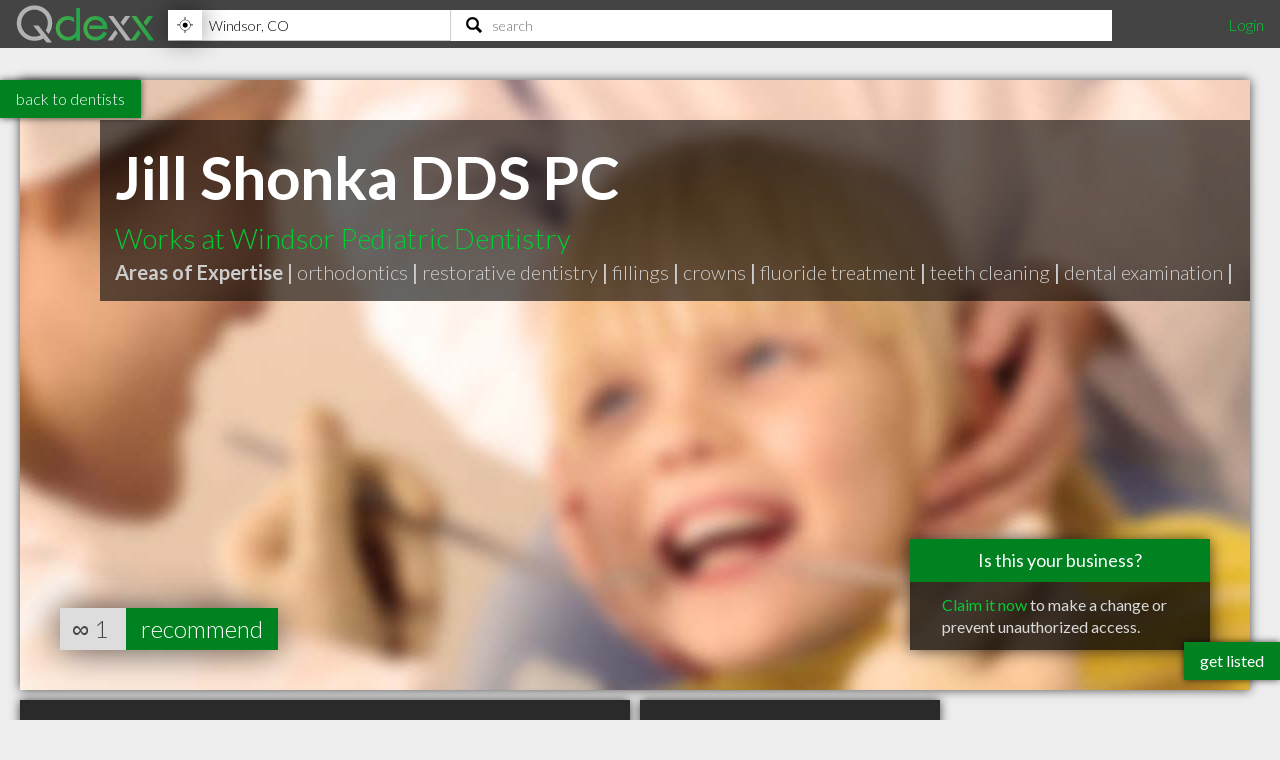

--- FILE ---
content_type: text/html; charset=utf-8
request_url: https://www.qdexx.com/US/GetRelatedInCategory/
body_size: 253
content:

    <div class="gridTitle">
        <h2>Other popular Dentists in Windsor CO</h2>
    </div>
    <div class="relatedInSameCategory gridContainer">
        <ul>
                    <li class="tile relatedBp grid-item  " data-rowspan="1" data-colspan="1" data-id="1000597">
                        <a class="" href="/US/CO/Windsor/Dentists/US-CO-Windsor-Dentists-Benchmark-Dental-of-Windsor-Brittany-Corley-DMD">
                            <img class="lozad" src="https://cdn.qdexx.com/img/base/spacer.png" data-src="https://cdn.qdexx.com/img/businesses/stock/Dentists/24_sm.jpg" alt="Brittany Corley, DMD" />
                            <div class="tileOverlay">
                                <h3>Brittany Corley, DMD</h3>
                            </div>
                        </a>
                    </li>
                    <li class="tile relatedBp grid-item  " data-rowspan="1" data-colspan="1" data-id="1000955">
                        <a class="" href="/US/CO/Windsor/Dentists/US-CO-Windsor-Dentists-Northern-Colorado-Orthodontics-Mioduski-Jill-K-DDS">
                            <img class="lozad" src="https://cdn.qdexx.com/img/base/spacer.png" data-src="https://cdn.qdexx.com/img/businesses/stock/Dentists/24_sm.jpg" alt="Mioduski, Jill K, DDS" />
                            <div class="tileOverlay">
                                <h3>Mioduski, Jill K, DDS</h3>
                            </div>
                        </a>
                    </li>
                    <li class="tile relatedBp grid-item  " data-rowspan="1" data-colspan="1" data-id="1001296">
                        <a class="" href="/US/CO/Windsor/Dentists/US-CO-Windsor-Dentists-My-Local-Colorado-Dental-Practice">
                            <img class="lozad" src="https://cdn.qdexx.com/img/base/spacer.png" data-src="https://cdn.qdexx.com/img/businesses/stock/Dentists/2_sm.jpg" alt="My Local Colorado Dental Practice" />
                            <div class="tileOverlay">
                                <h3>My Local Colorado Dental Practice</h3>
                            </div>
                        </a>
                    </li>
                    <li class="tile relatedBp grid-item  " data-rowspan="1" data-colspan="1" data-id="1001397">
                        <a class="" href="/US/CO/Windsor/Dentists/US-CO-Windsor-Dentists-Windsor-Orthodontics">
                            <img class="lozad" src="https://cdn.qdexx.com/img/base/spacer.png" data-src="https://cdn.qdexx.com/img/businesses/stock/Dentists/18_sm.jpg" alt="Windsor Orthodontics" />
                            <div class="tileOverlay">
                                <h3>Windsor Orthodontics</h3>
                            </div>
                        </a>
                    </li>
                    <li class="tile relatedBp grid-item  " data-rowspan="1" data-colspan="1" data-id="1001515">
                        <a class="" href="/US/CO/Windsor/Dentists/US-CO-Windsor-Dentists-Nelson-Brett-T-DDS">
                            <img class="lozad" src="https://cdn.qdexx.com/img/base/spacer.png" data-src="https://cdn.qdexx.com/img/businesses/stock/Dentists/26_sm.jpg" alt="Nelson, Brett T, DDS" />
                            <div class="tileOverlay">
                                <h3>Nelson, Brett T, DDS</h3>
                            </div>
                        </a>
                    </li>
                    <li class="tile relatedBp grid-item  " data-rowspan="1" data-colspan="1" data-id="1022483">
                        <a class="" href="/US/CO/Windsor/Dentists/US-CO-Windsor-Dentists-Jason-Maines">
                            <img class="lozad" src="https://cdn.qdexx.com/img/base/spacer.png" data-src="https://cdn.qdexx.com/img/businesses/stock/Dentists/43_sm.jpg" alt="Jason Maines" />
                            <div class="tileOverlay">
                                <h3>Jason Maines</h3>
                            </div>
                        </a>
                    </li>
                        <li class="tile ad grid-item " data-rowspan="1" data-colspan="1">
                            <ins class="adsbygoogle"
                                 style="display:inline-block;width:250px;height:250px"
                                 data-ad-client="ca-pub-5761471287224730"
                                 data-ad-slot="6447196008"></ins>
                        </li>
                    <li class="tile relatedBp grid-item  " data-rowspan="1" data-colspan="1" data-id="1022590">
                        <a class="" href="/US/CO/Windsor/Dentists/US-CO-Windsor-Dentists-Lindsay-Williams">
                            <img class="lozad" src="https://cdn.qdexx.com/img/base/spacer.png" data-src="https://cdn.qdexx.com/img/businesses/stock/Dentists/1_sm.jpg" alt="Lindsay Williams" />
                            <div class="tileOverlay">
                                <h3>Lindsay Williams</h3>
                            </div>
                        </a>
                    </li>
                    <li class="tile relatedBp grid-item  " data-rowspan="1" data-colspan="1" data-id="1022610">
                        <a class="" href="/US/CO/Windsor/Dentists/US-CO-Windsor-Dentists-Scott-Novak">
                            <img class="lozad" src="https://cdn.qdexx.com/img/base/spacer.png" data-src="https://cdn.qdexx.com/img/businesses/stock/Dentists/21_sm.jpg" alt="Scott Novak" />
                            <div class="tileOverlay">
                                <h3>Scott Novak</h3>
                            </div>
                        </a>
                    </li>
                    <li class="tile relatedBp grid-item  " data-rowspan="1" data-colspan="1" data-id="1022655">
                        <a class="" href="/US/CO/Windsor/Dentists/US-CO-Windsor-Dentists-Lindsey-Graf">
                            <img class="lozad" src="https://cdn.qdexx.com/img/base/spacer.png" data-src="https://cdn.qdexx.com/img/businesses/stock/Dentists/41_sm.jpg" alt="Lindsey Graf" />
                            <div class="tileOverlay">
                                <h3>Lindsey Graf</h3>
                            </div>
                        </a>
                    </li>
        </ul>
    </div>



--- FILE ---
content_type: text/html; charset=utf-8
request_url: https://www.qdexx.com/US/GetRelatedInCity/
body_size: 445
content:

    <div class="gridTitle">
        <h2>Other professionals in Windsor CO you might be interested in</h2>
    </div>
    <div class="relatedInSameCategory gridContainer">
        <ul>
                    <li class="tile relatedBp grid-item  " data-rowspan="1" data-colspan="1" data-id="1017402">
                        <a class="" href="/US/CO/Windsor/Accountants/US-CO-Windsor-Accountants-G-L-Associates">
                            <img class="lozad" src="https://cdn.qdexx.com/img/base/spacer.png" data-src="https://cdn.qdexx.com/img/businesses/stock/Accountants/9_sm.jpg" alt="G L Associates" />
                            <div class="tileOverlay">
                                <h3>G L Associates</h3>
                            </div>
                        </a>
                    </li>
                    <li class="tile relatedBp grid-item  " data-rowspan="1" data-colspan="1" data-id="1017503">
                        <a class="" href="/US/CO/Windsor/Accountants/US-CO-Windsor-Accountants-Compton-Accounting-Jackie-Compton-CPA">
                            <img class="lozad" src="https://cdn.qdexx.com/img/base/spacer.png" data-src="https://cdn.qdexx.com/img/businesses/stock/Accountants/1_sm.jpg" alt="Jackie Compton CPA" />
                            <div class="tileOverlay">
                                <h3>Jackie Compton CPA</h3>
                            </div>
                        </a>
                    </li>
                    <li class="tile relatedBp grid-item  " data-rowspan="1" data-colspan="1" data-id="1020568">
                        <a class="" href="/US/CO/Windsor/Chiropractors/US-CO-Windsor-Chiropractors-Stine-Chiropractic">
                            <img class="lozad" src="https://cdn.qdexx.com/img/base/spacer.png" data-src="https://cdn.qdexx.com/img/businesses/stock/Chiropractors/40_sm.jpg" alt="Stine Chiropractic" />
                            <div class="tileOverlay">
                                <h3>Stine Chiropractic</h3>
                            </div>
                        </a>
                    </li>
                    <li class="tile relatedBp grid-item  " data-rowspan="1" data-colspan="1" data-id="1020480">
                        <a class="" href="/US/CO/Windsor/Chiropractors/US-CO-Windsor-Chiropractors-Dawn-To-Dusk-Chiropractic-Dr-Robert-Folbrech-W-DC">
                            <img class="lozad" src="https://cdn.qdexx.com/img/base/spacer.png" data-src="https://cdn.qdexx.com/img/businesses/stock/Chiropractors/40_sm.jpg" alt="Dr. Robert Folbrech W., DC" />
                            <div class="tileOverlay">
                                <h3>Dr. Robert Folbrech W., DC</h3>
                            </div>
                        </a>
                    </li>
                    <li class="tile relatedBp grid-item  " data-rowspan="1" data-colspan="1" data-id="1020745">
                        <a class="" href="/US/CO/Windsor/Chiropractors/US-CO-Windsor-Chiropractors-Dr-Jason-Wade-Haas-DC">
                            <img class="lozad" src="https://cdn.qdexx.com/img/base/spacer.png" data-src="https://cdn.qdexx.com/img/businesses/stock/Chiropractors/23_sm.jpg" alt="Dr. Jason Wade Haas, DC" />
                            <div class="tileOverlay">
                                <h3>Dr. Jason Wade Haas, DC</h3>
                            </div>
                        </a>
                    </li>
                    <li class="tile relatedBp grid-item  " data-rowspan="1" data-colspan="1" data-id="1020922">
                        <a class="" href="/US/CO/Windsor/Chiropractors/US-CO-Windsor-Chiropractors-Frick-Chiropractic-Centers">
                            <img class="lozad" src="https://cdn.qdexx.com/img/base/spacer.png" data-src="https://cdn.qdexx.com/img/businesses/stock/Chiropractors/22_sm.jpg" alt="Frick Chiropractic Centers" />
                            <div class="tileOverlay">
                                <h3>Frick Chiropractic Centers</h3>
                            </div>
                        </a>
                    </li>
                        <li class="tile ad grid-item" data-rowspan="1" data-colspan="1">
                            <ins class="adsbygoogle"
                                 style="display:inline-block;width:250px;height:250px"
                                 data-ad-client="ca-pub-5761471287224730"
                                 data-ad-slot="6447196008"></ins>
                        </li>
                    <li class="tile relatedBp grid-item  " data-rowspan="1" data-colspan="1" data-id="994557">
                        <a class="" href="/US/CO/Windsor/Contractors/US-CO-Windsor-Contractors-DR-Horton-Watrvallytwentyoneseventynine">
                            <img class="lozad" src="https://cdn.qdexx.com/img/base/spacer.png" data-src="https://cdn.qdexx.com/img/businesses/stock/Contractors/29_sm.jpg" alt="DR Horton Watrvallytwentyoneseventynine" />
                            <div class="tileOverlay">
                                <h3>DR Horton Watrvallytwentyoneseventynine</h3>
                            </div>
                        </a>
                    </li>
                    <li class="tile relatedBp grid-item  " data-rowspan="1" data-colspan="1" data-id="994745">
                        <a class="" href="/US/CO/Windsor/Contractors/US-CO-Windsor-Contractors-WJK-Construction">
                            <img class="lozad" src="https://cdn.qdexx.com/img/base/spacer.png" data-src="https://cdn.qdexx.com/img/businesses/stock/Contractors/32_sm.jpg" alt="WJK Construction" />
                            <div class="tileOverlay">
                                <h3>WJK Construction</h3>
                            </div>
                        </a>
                    </li>
                    <li class="tile relatedBp grid-item  " data-rowspan="1" data-colspan="1" data-id="1016706">
                        <a class="" href="/US/CO/Windsor/Contractors/US-CO-Windsor-Contractors-Garney-Construction">
                            <img class="lozad" src="https://cdn.qdexx.com/img/base/spacer.png" data-src="https://cdn.qdexx.com/img/businesses/stock/Contractors/29_sm.jpg" alt="Garney Construction" />
                            <div class="tileOverlay">
                                <h3>Garney Construction</h3>
                            </div>
                        </a>
                    </li>
        </ul>
    </div>



--- FILE ---
content_type: text/css
request_url: https://cdn.qdexx.com/css/site.min.css
body_size: 5026
content:
*{box-sizing:border-box}html{font-size:10px;font-family:sans-serif;-webkit-text-size-adjust:100%;-ms-text-size-adjust:100%}body{font-family:'lato',Arial,sans-serif;line-height:1.4;font-size:16px;font-size:1.6rem;font-weight:300;background:#eee;color:#999;margin:0 auto;padding-top:2.75em;-webkit-font-smoothing:antialiased;text-rendering:optimizeLegibility;margin-top:4px}h1,h2,h3,h4,h5,h6{margin:0;padding:0}h1{font-size:22px;font-size:2.2rem}h2{font-size:24px;font-size:2.4rem}h3{font-size:18px;font-size:1.8rem}h4{font-size:14px;font-size:1.4rem}h5{font-size:18px;font-size:1.8rem}h6{font-size:16px;font-size:1.6rem}p{font-weight:300;margin:0;font-size:16px;font-size:1.6rem}a{color:#0c3;text-decoration:none;outline:none}img{padding:0;margin:auto;border:0}button,input[type=button],input[type=submit]{-webkit-appearance:none}button,input,select,textarea{font-family:inherit;font-size:100%;margin:0;font-weight:300;-webkit-border-radius:0;border-radius:0;border:none;-moz-box-sizing:border-box;-webkit-box-sizing:border-box;box-sizing:border-box}ul{margin:0;padding:0;list-style-type:none}li{list-style-type:none}em{font-style:normal;color:#0c3}strong{color:#ccc}input[disabled=disabled]{background:#ccc !important;color:#999 !important}button:hover,input[type="submit"]:hover{cursor:pointer;background:#008221}.companyName{background:url(https://cdn.qdexx.com/img/Qdexx.png) top right no-repeat;color:#0c3;font-weight:300}[role="navigation"]{background:#2a2a2a;background:rgba(25,25,25,.8);width:100%;height:3em;position:fixed;top:0;left:0;z-index:9999}[role="navigation"] img{color:#fff;text-decoration:none;opacity:.9;outline:0}[role="navigation"] img:hover,[role="navigation"] img:focus [role="navigation"] img:active,[role="navigation"] img.current{opacity:1}.getListed{display:none}.backtolistings{background:#008221;width:100%;font-size:16px;font-size:2rem}.backtolistings a{width:100%}.claimThisProfileContainer{padding:.5em;padding-top:0}.claimThisProfileContainer div{display:inline}.getlisted:hover,.backtolistings:hover{background:#00a82b}.getlisted a,.backtolistings a{color:#fff;display:inline-block;padding:0 1em .25em 1em}.menu{overflow:hidden;padding:.33em 0;-webkit-transition:all .2s ease-in;-moz-transition:all .2s ease-in;-o-transition:all .2s ease-in;transition:all .2s ease-in}.menu label{color:#ddd}.menuToggler{background:url(https://cdn.qdexx.com/img/base/menu.png) no-repeat;background-size:cover;float:right;color:#fff;-webkit-transition:all .2s ease-in;-moz-transition:all .2s ease-in;-o-transition:all .2s ease-in;transition:all .2s ease-in;width:30px;height:30px;margin-right:1em;position:absolute;top:.66em;right:0;cursor:pointer}.menuToggler:hover{background-color:#4a4a4a}.menutoggle-on{height:14em;-webkit-transition:all .25s ease-in;-moz-transition:all .25s ease-in;-o-transition:all .25s ease-in;transition:all .25s ease-in}div.locationSearchContainer{position:absolute;top:3em;right:0;left:0;float:left}div.locationContainer{margin:.25em 1em 5px 1em;border-bottom:1px solid #ccc;position:relative}.findMeContainer{position:absolute;left:0;top:0;height:45px;width:45px;-webkit-box-shadow:0 0 30px -5px rgba(0,0,0,1);-moz-box-shadow:0 0 30px -5px rgba(0,0,0,1);box-shadow:0 0 30px -5px rgba(0,0,0,1)}.findMe{background:url("https://cdn.qdexx.com/img/base/target.png") center center no-repeat;background-size:16px 16px;height:100%;width:100%}.findMe:hover{cursor:pointer;background-color:#ccc}.input-loading{position:absolute;right:0;top:0;height:45px;width:45px;background:url('') center center no-repeat;background-size:32px}div.searchContainer{margin:0 1em;margin-bottom:5px;position:relative}input.city{width:100%;border:none;border-left:.45em transparent solid;-moz-box-sizing:border-box;-webkit-box-sizing:border-box;box-sizing:border-box}input.search{background:url("https://cdn.qdexx.com/img/base/search.png") 8px no-repeat;background-size:16px 16px;background-color:#fff;width:100%;border:none;border-left:.45em transparent solid;-moz-box-sizing:border-box;-webkit-box-sizing:border-box;box-sizing:border-box;padding-left:16px}input.sort{background:url("https://cdn.qdexx.com/img/base/filter.png") 8px no-repeat;background-size:16px 16px;border-left:7px solid #fff !important;font-weight:300 !important;font-size:16px !important}input.city,input.search,input.sort{font-weight:300;font-size:14px !important;padding:.45em 1em .45em 3.5em;outline:none;height:45px !important}.sortContainer{margin:0 1em;border-top:1px solid #ccc;line-height:normal;background:#fff;position:absolute;left:0;right:0;height:30px}input.sort::-ms-clear{width:0;height:0}.no-x::-ms-clear{width:0;height:0}.pre{white-space:pre-wrap}.account{position:absolute;top:17px;right:4em;font-size:16px;line-height:1}.accountInfo{cursor:pointer}.accountUser{color:#eee;float:left}.accountMore{margin-left:.45em;float:left;background:url("https://cdn.qdexx.com/img/base/settings.png") top right no-repeat;width:16px;height:16px}.accountDropdown{visibility:hidden;background:#fff;position:fixed;top:3em;right:4em;-webkit-box-shadow:0 0 30px -5px rgba(0,0,0,1);-moz-box-shadow:0 0 30px -5px rgba(0,0,0,1);box-shadow:0 0 30px -5px rgba(0,0,0,1)}.accountDropdown ul li{margin:0;padding:0}.accountDropdown ul li a:hover{color:#fff;background:#0c3;cursor:pointer}.accountDropdown ul li a{display:block;color:#555;font-size:16px;padding:.5em 2em .5em 1em;border-bottom:1px solid #ddd}.visible{visibility:visible}.gridContainer,.contentContainer{margin:0 auto}.gridContainer .grid-item--width5{margin-top:20px}.tile{margin:auto;position:relative;display:block;font-size:16px;font-size:1.5rem;overflow:hidden;background:#2a2a2a;margin-bottom:10px}.tile .tileOverlay{position:relative;padding:.5em;background:#333;background:rgba(0,0,0,.5);color:#fff}.tile .tileOverlay h3{color:#0c3}.tile .text h1{text-align:center;padding:.5em 0}.tile.bp{padding:.5em;margin-bottom:1px}.tile.relatedBp h3{color:#fff}.tile img{display:none;width:100%;height:100%}#map img{display:block;position:relative;top:-125px}#map .tileOverlay{display:none}.tile.map{max-height:250px;margin-bottom:1px}.tile img.new{height:auto !important}.tile a{-moz-transition:all .2s ease;-o-transition:all .2s ease;-webkit-transition:all .2s ease;transition:all .2s ease;overflow:hidden;background:#2a2a2a}.tile a:hover{-moz-transition:all .2s ease-in;-o-transition:all .2s ease-in;-webkit-transition:all .2s ease-in;transition:all .2s ease-in;opacity:.9}.tile.ad{text-align:center;min-height:250px}.tile.category h1{font-size:22px;font-size:2.2rem}.tile.category h3{font-size:18px;font-size:1.8rem}.tile.category{max-height:175px;overflow:hidden}.tile.category img{display:block;width:100%;height:auto;position:relative;top:-200px}.tile.category .tileOverlay{position:absolute;bottom:0;left:0;right:0;background:rgba(0,0,0,.8)}.categoryCount{position:absolute;bottom:1em;right:1em;font-weight:700;font-size:16px;border-radius:45px;background-color:#008221;color:#fff;width:45px;height:45px;text-align:center;line-height:45px;-webkit-box-shadow:0 0 7px 0 rgba(0,0,0,.7);-moz-box-shadow:0 0 7px 0 rgba(0,0,0,.7);box-shadow:0 0 7px 0 rgba(0,0,0,.7)}.specialty{color:#ccc;background:none}.specialty:hover{color:#0c3;cursor:pointer}.recommends{padding:1em;position:relative;color:#444;background:#ddd;z-index:1}.recommends a{border:none;float:right;padding:.5em 1em;font-weight:300;background:#008221;color:#fff;outline:none;position:relative;top:-5px}.recommends input{padding:7px 15px 6px 15px;background:#0c3;color:#fff}.recommends input:hover{background:#008221}.recommends a:hover{background:#00a82b;color:#fff;-moz-transition:ease-in .1s;-o-transition:ease-in .1s;-webkit-transition:ease-in .1s;transition:ease-in .1s;cursor:pointer}.recommends input:hover{cursor:pointer}.hidden{display:none}.disabled{opacity:.3 !important;pointer-events:none}.new{display:none;background:none !important;width:96px !important;height:96px !important;position:absolute;left:5px;top:5px;z-index:15}.footer{position:absolute;left:0;right:0;background:#2a2a2a;color:#999;font-size:.5em;padding:1em 0 1em 2%}.footer p{font-size:24px;font-size:1.8rem}.footer a{display:block;line-height:2em;color:#0c3}.text-message{left:0;right:0;background:#2a2a2a;color:#0c3;padding:.5em 1em}.validation-summary-errors{left:0;right:0;background:#2a2a2a;color:#0c3;padding:.5em 1em;font-size:16px;margin-bottom:1em}.txtEditor{font-family:'Lucida Console'}.normalList{margin-left:1.5em;list-style-type:square}.businessProfileId{display:none}.gridTitle{padding-top:2em;padding-bottom:.5em;position:relative;margin:0 auto;padding-left:.5em;box-sizing:border-box}.gridTitle h2{color:#008221;text-shadow:none}.banner h2{font-size:2.3rem;color:#0c3}.banner.category h2{color:#ddd}.banner.premium h2{color:#ffe400}.tile.premium a{color:#ffe400}.tile.premium .recommends a{background-color:#ffe400;color:#1a1a1a}.tile.premium .recommends a:hover{background-color:#ffe800;color:#1a1a1a}.tile.premium .ajaximg{background-image:url('https://cdn.qdexx.com/img/base/loading_premium.gif') !important}.tile.premium.small h2{color:#ffe400}.tile.premium h3{color:#ffe400}.tile.premium h1,.tile.premium h2{color:#fff}.tile.premium .recommends input{background-color:#ffe400;color:#2a2a2a}.tile.premium .recommends input:hover{background-color:#ffd800;color:#2a2a2a}.tile.premium .specialty:hover{color:#ffd800}#recommendModal .form-group{line-height:1.6;margin-bottom:.5em;color:#2a2a2a}#recommendModal p{font-size:16px}#recommendModal .form-group label{display:inline-block;width:100px}#recommendModal input[type="text"],#recommendModal input[type="email"]{border:1px solid #999;padding:.25em}#recommendModal input[type="submit"]{padding:.33em 1em;background-color:#008221;color:#fff}#recommendModal input[type="submit"]:hover{background-color:#00a82b}#recommendModal .loading{width:32px;vertical-align:bottom}#recommendModal #message{font-weight:400;color:#008221}#headerTemplateContent{padding:.5em .25em;background-color:#efefef;color:#999}.autocomplete-suggestions{background:#fff;color:#2a2a2a}.autocomplete-suggestions .autocomplete-suggestion{padding:.5em;color:#2a2a2a;background:#fff}.autocomplete-suggestions .autocomplete-suggestion:hover{cursor:pointer}.autocomplete-suggestions .autocomplete-suggestion strong{color:#008221}.autocomplete-suggestions .autocomplete-no-suggestion{text-align:center;padding:2em 0}.autocomplete-suggestions .autocomplete-selected,.autocomplete-suggestions .autocomplete-selected:hover{background-color:#0c3;color:#fff}.autocomplete-suggestions .autocomplete-selected strong{color:#fff}.autocomplete-suggestions .autocomplete-group{background:#008221;color:#fff;padding:.25em}.similarSearchTerms{background:#2a2a2a;padding:1em 0 1em 2%}.similarSearchTerms h2{color:#0c3}.similarSearchTerms h3{font-size:16px;font-size:1.6rem}@media all and (min-width:640px){body{margin-top:1em}h1{font-size:32px;font-size:3.2rem}h2{font-size:28px;font-size:2.8rem}h3{font-size:22px;font-size:2.2rem}p{font-weight:300;margin:0;font-size:20px;font-size:2rem}.gridContainer,.contentContainer,.gridTitle{max-width:620px}[role="navigation"]{height:3em}.menu{overflow:visible}.header{width:100%;margin-left:1em}.menuToggler{display:none}div.locationSearchContainer{position:absolute;top:10px;left:10.5em;right:10.5em;background:#fff}div.locationContainer{margin:0;float:left;position:relative;width:50%;background:#eee !important;border-right:1px solid #ccc}.findMeContainer{position:absolute;left:0;top:0;width:34px;height:30px}.findMe{width:34px;height:34px}.findMeContainer div{height:30px}.input-loading{position:absolute;right:8px;top:0;height:32px;width:32px;background:url('') center center no-repeat;background-size:32px}span.city{border:none !important;background:#eee !important}input.city{width:100%;border:none;border-left:.45em transparent solid;-moz-box-sizing:border-box;-webkit-box-sizing:border-box;box-sizing:border-box}div.searchContainer{margin:0;float:left;position:relative;width:50%}input.city,input.search,input.sort{height:30px !important;padding-left:2.5em}.sortContainer{position:fixed;margin:0;line-height:normal;background:#fff;left:0;top:7.5em;overflow:hidden;right:auto;border:none}.sortButton{border-left:1px solid #555;float:left;cursor:pointer;background:#0c3;height:33px}.sortButton:hover{opacity:.9}.sortButtonIcon{height:20px;width:24px;padding:.25em;background:url("https://cdn.qdexx.com/img/base/right_chevron.png") center center no-repeat}.account{right:1em}.accountDropdown{right:1em}.tile{padding:0;background:#2a2a2a;-webkit-box-shadow:0 0 10px 0 rgba(0,0,0,.7);-moz-box-shadow:0 0 10px 0 rgba(0,0,0,.7);box-shadow:0 0 10px 0 rgba(0,0,0,.7);max-height:inherit;margin-right:10px}.tile img{display:block;height:100%;width:100%}#map .tileOverlay{display:block;position:absolute;background:#333;background:rgba(0,0,0,.5);width:100%}#map img{display:initial;position:relative;top:initial}.tile.map{max-height:initial;margin-bottom:10px}.tile .tileOverlay{background:#333;background:rgba(0,0,0,.6);position:absolute;top:40px;left:40px;right:0;padding:1em}.tile .text h1{text-align:left;padding:.5em;font-weight:100;color:#ddd}.tile .text h2{font-size:40px;font-size:4rem}.tile .text h3{font-size:38px;font-size:3.8rem}.tile.tagline .text h2 em,.tile.tagline .text h1 em{font-weight:400}.tile[data-colspan='1'] .tileOverlay{left:20px;right:0;padding:.75em;position:absolute}.tile.bp{padding:2em;margin-bottom:10px}.tile[data-colspan='1'] .tileOverlay h3{font-size:26px;font-size:2.6rem}.claimThisProfileContainer{padding:0;font-weight:400;position:absolute;bottom:40px;right:40px;background-color:rgba(0,0,0,.75);-webkit-box-shadow:0 0 16px 0 rgba(0,0,0,.7);-moz-box-shadow:0 0 16px 0 rgba(0,0,0,.7);box-shadow:0 0 16px 0 rgba(0,0,0,.7);max-width:300px}.claimThisProfileContainer .title{font-size:large;padding:.5em;text-align:center;width:100%;background:#008221;color:#fff;box-sizing:border-box}.claimThisProfileContainer .link{padding:.75em 2em;box-sizing:border-box;font-size:medium;color:#dadada}.claimThisProfileContainer .link a{background:none}.claimThisProfileContainer div{display:block}.tile[data-colspan='1'] .recommends{display:none}.tile[data-colspan='1'] .recommendsContainer{display:none}.recommends{position:absolute;padding:0 0;padding-left:.5em;bottom:40px;left:40px;font-size:x-large;-webkit-box-shadow:0 0 37px 0 rgba(0,0,0,.7);-moz-box-shadow:0 0 37px 0 rgba(0,0,0,.7);box-shadow:0 0 37px 0 rgba(0,0,0,.7);height:42px;line-height:42px}.recommends input{line-height:29px}.recommends .recommendationsNumber{padding-right:.5em}.recommends a{border:none;padding:0 15px;margin-left:.25em;font-weight:300;position:initial;top:0}.banner h1{font-size:60px;font-size:6rem}.banner h2{font-size:28px;font-size:2.8rem;font-weight:300}.tile.banner.category h2{font-size:60px;font-size:6rem;font-weight:700}.tile.banner.category h3{font-weight:300;font-size:28px;font-size:2.8rem}.banner h4{font-size:38px;font-size:3.8rem;font-weight:700}.tile.category{max-height:initial;max-height:unset;max-height:none}.tile.category img{width:100%;height:100%;top:0}.tile.category h1,.tile.category .text h1{font-size:40px;font-size:4rem}.tile.tagline .text h2,.tile.tagline .text h1{font-size:70px;font-size:7rem;word-wrap:break-word;font-weight:100;padding:.5em;color:#ddd}.tile .more h2{font-size:32px;font-size:3.2rem;padding:1em}.tile.category h2{font-size:28px;font-size:2.8rem}.tile.category img{height:inherit}.tile.banner.category .tileOverlay{left:80px}.tile.category .tileOverlay{bottom:unset;bottom:auto;left:20px}.tile.category .categoryCount{background:rgba(0,0,0,.8);color:#0c3}.tile.ad{padding-top:25px}.tile.ad.grid-item--width2{padding-top:0}.bp[data-colspan='1'] .tileOverlay{left:20px}.bp[data-colspan='1'] .recommends{display:none}.new{position:absolute;left:0;top:0}.footer a{margin-right:2%;display:inline-block}.footer p{font-size:2rem}.getListed{display:block;position:fixed;bottom:2.5em;right:0;font-weight:400;background:#008221;z-index:100;color:#fff;padding:.5em 1em;-webkit-box-shadow:0 0 7px 0 rgba(0,0,0,.7);-moz-box-shadow:0 0 7px 0 rgba(0,0,0,.7);box-shadow:0 0 7px 0 rgba(0,0,0,.7)}.gridTitle{padding-left:0;padding-top:2em;padding-bottom:.5em;position:relative;margin:0 auto}.tile.premium{border:5px solid #ffe400}.backtolistings{position:fixed;top:4em;left:0;font-weight:300;z-index:100;-webkit-transition:all .2s ease-out;-moz-transition:all .2s ease-out;-o-transition:all .2s ease-out;transition:all .2s ease-out;-webkit-box-shadow:0 0 7px 0 rgba(0,0,0,.7);-moz-box-shadow:0 0 7px 0 rgba(0,0,0,.7);box-shadow:0 0 7px 0 rgba(0,0,0,.7);width:auto}.backtolistings a{font-size:16px;padding:.5em 1em}.similarSearchTerms{padding:1em 0 1em 2%}.similarSearchTerms h3{display:inline-block}.similarSearchTerms h3::after{content:' | '}.center{margin:auto 0}}@media all and (min-width:975px){.gridContainer,.contentContainer,.gridTitle{max-width:985px}.tile .tileOverlay{top:40px;left:80px;padding:1em}div.locationSearchContainer{max-width:1200px;margin:0 auto}div.locationContainer{width:30%}div.searchContainer{width:70%}}@media all and (min-width:1280px){.gridContainer,.contentContainer,.gridTitle{max-width:1240px}}@media all and (min-width:1580px){.gridContainer,.contentContainer,.gridTitle{max-width:1550px}}#getListed{-ms-transition-duration:.33s,.33s,.33s;-moz-transition-duration:.33s,.33s,.33s;-o-transition-duration:.33s,.33s,.33s;-webkit-transition-duration:.33s,.33s,.33s;transition-duration:.33s,.33s,.33s;-ms-transition-property:opacity;-moz-transition-property:opacity;-o-transition-property:opacity;-webkit-transition-property:opacity;transition-property:opacity}.delayHide{opacity:0 !important;-ms-transition-duration:1s,1s,1s !important;-moz-transition-duration:1s,1s,1s !important;-o-transition-duration:1s,1s,1s !important;-webkit-transition-duration:1s,1s,1s !important;transition-duration:1s,1s,1s !important;-ms-transition-property:opacity;-moz-transition-property:opacity;-o-transition-property:opacity;-webkit-transition-property:opacity;transition-property:opacity;-moz-transition-delay:2s;-o-transition-delay:2s;-webkit-transition-delay:2s;transition-delay:2s}.sortContainer{-webkit-transition:all .2s ease-in;-moz-transition:all .2s ease-in;-o-transition:all .2s ease-in;transition:all .2s ease-in}.sortShow .sortButtonIcon{-webkit-transition:all .2s ease-in;-webkit-transform:rotate(180deg);-moz-transition:all .2s ease-in;-moz-transform:rotate(180deg);-o-transition:all .2s ease-in;transition:all .2s ease-in;-ms-transform:rotate(180deg);-o-transform:rotate(180deg);transform:rotate(180deg)}.gridContainer:after,.gridTitle:after{content:'';display:block;clear:both}.grid-item{width:100%;height:auto}@media all and (min-width:640px){.grid-sizer,.grid-item{width:300px}.grid-item{height:300px;float:left;background:#2a2a2a;margin-bottom:10px}.grid-item--width2{width:610px}.grid-item--width3{width:920px}.grid-item--width5{width:610px}.grid-item--height2{height:610px}.grid-item--height3{height:920px}.grid-item--height4{height:1230px}}@media all and (min-width:975px){.grid-item--width5{width:920px}}@media all and (min-width:1280px){.grid-item--width5{width:1230px}}@media all and (min-width:1580px){.grid-item--width5{width:1540px}}.blocker{position:fixed;top:0;right:0;bottom:0;left:0;width:100%;height:100%;overflow:auto;z-index:1;padding:20px;box-sizing:border-box;background-color:#000;background-color:rgba(0,0,0,.75);text-align:center}.blocker:before{content:"";display:inline-block;height:100%;vertical-align:middle;margin-right:-.05em}.blocker.behind{background-color:transparent}.modal{display:none;vertical-align:middle;position:relative;z-index:2;max-width:500px;box-sizing:border-box;width:90%;background:#fff;padding:15px 30px;-webkit-border-radius:8px;-moz-border-radius:8px;-o-border-radius:8px;-ms-border-radius:8px;border-radius:8px;-webkit-box-shadow:0 0 10px #000;-moz-box-shadow:0 0 10px #000;-o-box-shadow:0 0 10px #000;-ms-box-shadow:0 0 10px #000;box-shadow:0 0 10px #000;text-align:left}.modal a.close-modal{position:absolute;top:-12.5px;right:-12.5px;display:block;width:30px;height:30px;text-indent:-9999px;background-size:contain;background-repeat:no-repeat;background-position:center center;background-image:url('[data-uri]')}.modal-spinner{display:none;position:fixed;top:50%;left:50%;transform:translateY(-50%) translateX(-50%);padding:12px 16px;border-radius:5px;background-color:#111;height:20px}.modal-spinner>div{border-radius:100px;background-color:#fff;height:20px;width:2px;margin:0 1px;display:inline-block;-webkit-animation:sk-stretchdelay 1.2s infinite ease-in-out;animation:sk-stretchdelay 1.2s infinite ease-in-out}.modal-spinner .rect2{-webkit-animation-delay:-1.1s;animation-delay:-1.1s}.modal-spinner .rect3{-webkit-animation-delay:-1s;animation-delay:-1s}.modal-spinner .rect4{-webkit-animation-delay:-.9s;animation-delay:-.9s}@-webkit-keyframes sk-stretchdelay{0%,40%,100%{-webkit-transform:scaleY(.5)}20%{-webkit-transform:scaleY(1)}}@keyframes sk-stretchdelay{0%,40%,100%{transform:scaleY(.5);-webkit-transform:scaleY(.5)}20%{transform:scaleY(1);-webkit-transform:scaleY(1)}}